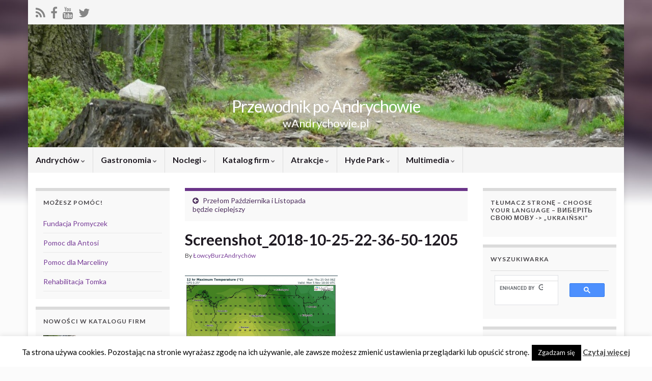

--- FILE ---
content_type: text/html
request_url: https://airly.org/widget/v2/?width=180&height=380&autoHeight=true&autoWidth=true&displayMeasurements=true&displayCAQI=true&latitude=49.855656&longitude=19.346659&installationId=18547&legacy=false&indexType=AIRLY_CAQI&language=pl&unitSpeed=metric&unitTemperature=celsius
body_size: 8334
content:
<!DOCTYPE html>
<html lang="en">
<head>
    <title>Airly Widget v0.0.0</title>
    <meta charset="utf-8" />
    <meta name="viewport" content="width=device-width, initial-scale=1, shrink-to-fit=no" />

    <link href="https://fonts.googleapis.com/css2?family=Mulish:wght@400;700&display=swap" rel="stylesheet" />

    <script>
        ;(function (i, s, o, g, r, a, m) {
            i['GoogleAnalyticsObject'] = r;
            (i[r] = i[r] || function () {
                ;(i[r].q = i[r].q || []).push(arguments)
            }),
                (i[r].l = 1 * new Date())
            ;(a = s.createElement(o)), (m = s.getElementsByTagName(o)[0])
            a.async = 1
            a.src = g
            m.parentNode.insertBefore(a, m)
        })(window, document, 'script', 'https://www.google-analytics.com/analytics.js', 'ga')

        ga('create', 'UA-176271403-1', 'auto')
        ga('set', 'dimension1', 'map widget')
        ga('send', 'pageview')
    </script>
</head>
<body class="text-sm text-gray-800">
    <div class="summary" onclick="openMap()">
            <div class="bg"></div>
        <table class="summary__layout">
            <tr>
                <td class="summary__address">Krakowska, Andrychów</td>
                <td class="summary__date">
                    <span id="date" style="display: none">2026-01-21T21:53:05.159Z</span>
                </td>
            </tr>
            <tr>
                <td class="summary__logo">
                    <div class="summary__logo__wrapper">
                            <div class="summary__logo__spacer"></div>
                            <img class="summary__logo__image" src="https://cdn.airly.eu/logo/Andrychow_gmina.jpg" alt="Andrychów (gmina)">
                    </div>
                </td>
                <td class="summary__value">
                        <div class="summary__value__content"><svg xmlns="http://www.w3.org/2000/svg" xmlns:xlink="http://www.w3.org/1999/xlink" width="35.199999999999996" height="40.160000000000004"><path fill="#FFFFFF" d="M6.86 3.12L6.86 3.12Q11.18 3.12 13.52 6.02Q15.86 8.91 15.86 14.35L15.86 14.35Q15.86 18.16 14.75 20.86Q13.65 23.57 11.57 24.99Q9.49 26.42 6.58 26.42L6.58 26.42Q4.53 26.42 2.59 25.74Q0.66 25.07-0.78 23.79L-0.78 23.79L0.62 20.78Q2.22 22.03 3.66 22.59Q5.10 23.15 6.45 23.15L6.45 23.15Q9.04 23.15 10.42 20.90Q11.79 18.64 11.79 14.42L11.79 14.42L11.79 12.69L12.24 13.49Q11.95 14.86 11.09 15.87Q10.22 16.88 8.96 17.44Q7.70 18.00 6.19 18.00L6.19 18.00Q4.18 18.00 2.59 17.06Q1.01 16.11 0.11 14.46Q-0.78 12.82-0.78 10.67L-0.78 10.67Q-0.78 8.46 0.21 6.75Q1.20 5.04 2.93 4.08Q4.66 3.12 6.86 3.12ZM7.09 6.38L7.09 6.38Q5.30 6.38 4.22 7.52Q3.15 8.66 3.15 10.54L3.15 10.54Q3.15 12.43 4.22 13.57Q5.30 14.70 7.09 14.70L7.09 14.70Q8.27 14.70 9.20 14.18Q10.13 13.65 10.62 12.70Q11.12 11.76 11.12 10.54L11.12 10.54Q11.12 9.30 10.62 8.37Q10.13 7.44 9.20 6.91Q8.27 6.38 7.09 6.38ZM25.20 26.42L25.20 26.42Q21.17 26.42 19.02 23.44Q16.88 20.46 16.88 14.77L16.88 14.77Q16.88 9.07 19.01 6.10Q21.14 3.12 25.20 3.12L25.20 3.12Q29.26 3.12 31.39 6.10Q33.52 9.07 33.52 14.74L33.52 14.74Q33.52 20.46 31.38 23.44Q29.23 26.42 25.20 26.42ZM25.20 23.22L25.20 23.22Q27.41 23.22 28.43 21.18Q29.46 19.15 29.46 14.74L29.46 14.74Q29.46 10.35 28.43 8.37Q27.41 6.38 25.20 6.38L25.20 6.38Q22.99 6.38 21.97 8.38Q20.94 10.38 20.94 14.74L20.94 14.74Q20.94 19.15 21.97 21.18Q22.99 23.22 25.20 23.22Z"/></svg> CAQI
                            <br />
                            Zła jakość powietrza!
                        </div>
                                    </td>
            </tr>
            <tr>
                <td class="summary__sponsor">
                        Andrychów (gmina)
                </td>
                <td>
                    <div class="summary__airly-logo__spacer"></div>
                </td>
            </tr>
        </table>
        <img class="airly-logo"
            src="https://cdn.airly.org/assets/brand/logo/light/airly.svg"
            alt="Airly logo"
        />
    </div>

            <div class="measurements">
                <div class="measurements__row">
                                <div class="measurement">
                                    <h2 class="measurement__name">
                                        PM10
                                    </h2>
                                    <div
                                        class="measurement__value"
                                            style="background-color: #EF7120; color: #FFFFFF; border: 1px solid #EF7120">
                                        <svg xmlns="http://www.w3.org/2000/svg" xmlns:xlink="http://www.w3.org/1999/xlink" width="32.400000000000006" height="22.590000000000003"><path fill="#FFFFFF" d="M7.13 17.03L4.81 17.03L4.81 6.98L5.98 7.24L2.21 9.50L2.21 7.43L5.78 5.27L7.13 5.27L7.13 17.03ZM9.94 18.09L2.02 18.09L2.02 16.22L9.94 16.22L9.94 18.09ZM17.93 17.03L15.61 17.03L15.61 6.98L16.78 7.24L13.01 9.50L13.01 7.43L16.58 5.27L17.93 5.27L17.93 17.03ZM20.74 18.09L12.82 18.09L12.82 16.22L20.74 16.22L20.74 18.09ZM28.73 17.03L26.41 17.03L26.41 6.98L27.58 7.24L23.81 9.50L23.81 7.43L27.38 5.27L28.73 5.27L28.73 17.03ZM31.54 18.09L23.62 18.09L23.62 16.22L31.54 16.22L31.54 18.09Z"/></svg>
                                        <br>
                                        µg/m³
                                            <div
                                                class="measurement__norm"
                                                    style="background-color: #EF7120; color: #FFFFFF; border-color: #fff">
                                                <svg xmlns="http://www.w3.org/2000/svg" xmlns:xlink="http://www.w3.org/1999/xlink" width="18" height="12.55"><path fill="#FFFFFF" d="M5.49 10.05L0.72 10.05L0.72 9.10L3.13 6.49Q3.55 6.02 3.75 5.63Q3.95 5.24 3.95 4.86L3.95 4.86Q3.95 4.37 3.67 4.12Q3.39 3.87 2.86 3.87L2.86 3.87Q2.38 3.87 1.90 4.06Q1.41 4.24 0.93 4.61L0.93 4.61L0.49 3.67Q0.92 3.29 1.58 3.07Q2.24 2.85 2.92 2.85L2.92 2.85Q3.62 2.85 4.14 3.08Q4.66 3.31 4.94 3.75Q5.22 4.18 5.22 4.78L5.22 4.78Q5.22 5.40 4.96 5.94Q4.70 6.47 4.08 7.14L4.08 7.14L1.91 9.44L1.76 9.01L5.49 9.01L5.49 10.05ZM10.75 10.05L9.48 10.05L9.48 4.52L9.78 4.52L7.32 8.05L7.33 7.64L11.76 7.64L11.76 8.65L6.39 8.65L6.39 7.70L9.72 2.93L10.75 2.93L10.75 10.05ZM15.23 10.13L15.23 10.13Q13.89 10.13 13.15 9.23Q12.42 8.32 12.42 6.62L12.42 6.62Q12.42 5.43 12.77 4.59Q13.11 3.74 13.77 3.30Q14.42 2.85 15.32 2.85L15.32 2.85Q15.96 2.85 16.57 3.06Q17.17 3.27 17.62 3.67L17.62 3.67L17.18 4.61Q16.69 4.22 16.23 4.05Q15.78 3.87 15.37 3.87L15.37 3.87Q14.56 3.87 14.13 4.58Q13.69 5.28 13.69 6.60L13.69 6.60L13.69 7.14L13.55 6.89Q13.64 6.46 13.91 6.15Q14.18 5.83 14.57 5.66Q14.97 5.48 15.44 5.48L15.44 5.48Q16.08 5.48 16.57 5.78Q17.06 6.07 17.34 6.59Q17.62 7.10 17.62 7.77L17.62 7.77Q17.62 8.46 17.31 9.00Q17 9.53 16.46 9.83Q15.93 10.13 15.23 10.13ZM15.17 9.11L15.17 9.11Q15.72 9.11 16.05 8.76Q16.39 8.40 16.39 7.81L16.39 7.81Q16.39 7.22 16.05 6.87Q15.72 6.51 15.16 6.51L15.16 6.51Q14.79 6.51 14.50 6.68Q14.22 6.84 14.06 7.14Q13.90 7.43 13.90 7.81L13.90 7.81Q13.90 8.20 14.06 8.49Q14.22 8.78 14.50 8.95Q14.79 9.11 15.17 9.11Z"/></svg>%
                                            </div>
                                    </div>
                                </div>
                                <div class="measurement">
                                    <h2 class="measurement__name">
                                        PM2.5
                                    </h2>
                                    <div
                                        class="measurement__value"
                                            style="background-color: #EF2A36; color: #FFFFFF; border: 1px solid #EF2A36">
                                        <svg xmlns="http://www.w3.org/2000/svg" xmlns:xlink="http://www.w3.org/1999/xlink" width="21.6" height="22.590000000000003"><path fill="#FFFFFF" d="M5.40 18.22L5.40 18.22Q3.98 18.22 2.90 17.79Q1.82 17.37 1.22 16.56Q0.61 15.75 0.61 14.63L0.61 14.63Q0.61 13.28 1.49 12.43Q2.38 11.57 3.91 11.38L3.91 11.38L3.83 11.65Q2.48 11.38 1.69 10.56Q0.90 9.74 0.90 8.57L0.90 8.57Q0.90 7.51 1.49 6.73Q2.07 5.96 3.09 5.54Q4.10 5.13 5.40 5.13L5.40 5.13Q6.70 5.13 7.71 5.54Q8.73 5.96 9.32 6.73Q9.90 7.51 9.90 8.57L9.90 8.57Q9.90 9.76 9.11 10.58Q8.32 11.41 6.98 11.65L6.98 11.65L6.91 11.38Q8.44 11.59 9.32 12.46Q10.19 13.32 10.19 14.63L10.19 14.63Q10.19 15.75 9.59 16.56Q8.98 17.37 7.90 17.79Q6.82 18.22 5.40 18.22ZM5.40 16.42L5.40 16.42Q6.61 16.42 7.31 15.92Q8.01 15.43 8.01 14.47L8.01 14.47Q8.01 13.55 7.28 13.02Q6.55 12.49 5.40 12.35L5.40 12.35Q4.25 12.49 3.52 13.02Q2.79 13.55 2.79 14.47L2.79 14.47Q2.79 15.43 3.49 15.92Q4.19 16.42 5.40 16.42ZM5.40 10.87L5.40 10.87Q6.39 10.71 7.04 10.20Q7.69 9.68 7.69 8.80L7.69 8.80Q7.69 7.88 7.07 7.41Q6.44 6.93 5.40 6.93L5.40 6.93Q4.36 6.93 3.74 7.41Q3.11 7.88 3.11 8.80L3.11 8.80Q3.11 9.68 3.76 10.20Q4.41 10.71 5.40 10.87ZM16.20 18.22L16.20 18.22Q14.78 18.22 13.70 17.79Q12.62 17.37 12.02 16.56Q11.41 15.75 11.41 14.63L11.41 14.63Q11.41 13.28 12.29 12.43Q13.18 11.57 14.71 11.38L14.71 11.38L14.63 11.65Q13.28 11.38 12.49 10.56Q11.70 9.74 11.70 8.57L11.70 8.57Q11.70 7.51 12.29 6.73Q12.87 5.96 13.89 5.54Q14.90 5.13 16.20 5.13L16.20 5.13Q17.50 5.13 18.51 5.54Q19.53 5.96 20.12 6.73Q20.70 7.51 20.70 8.57L20.70 8.57Q20.70 9.76 19.91 10.58Q19.12 11.41 17.78 11.65L17.78 11.65L17.71 11.38Q19.24 11.59 20.12 12.46Q20.99 13.32 20.99 14.63L20.99 14.63Q20.99 15.75 20.39 16.56Q19.78 17.37 18.70 17.79Q17.62 18.22 16.20 18.22ZM16.20 16.42L16.20 16.42Q17.41 16.42 18.11 15.92Q18.81 15.43 18.81 14.47L18.81 14.47Q18.81 13.55 18.08 13.02Q17.35 12.49 16.20 12.35L16.20 12.35Q15.05 12.49 14.32 13.02Q13.59 13.55 13.59 14.47L13.59 14.47Q13.59 15.43 14.29 15.92Q14.99 16.42 16.20 16.42ZM16.20 10.87L16.20 10.87Q17.19 10.71 17.84 10.20Q18.49 9.68 18.49 8.80L18.49 8.80Q18.49 7.88 17.87 7.41Q17.24 6.93 16.20 6.93L16.20 6.93Q15.16 6.93 14.54 7.41Q13.91 7.88 13.91 8.80L13.91 8.80Q13.91 9.68 14.56 10.20Q15.21 10.71 16.20 10.87Z"/></svg>
                                        <br>
                                        µg/m³
                                            <div
                                                class="measurement__norm"
                                                    style="background-color: #EF2A36; color: #FFFFFF; border-color: #fff">
                                                <svg xmlns="http://www.w3.org/2000/svg" xmlns:xlink="http://www.w3.org/1999/xlink" width="18" height="12.55"><path fill="#FFFFFF" d="M3 10.12L3 10.12Q2.34 10.12 1.69 9.90Q1.03 9.68 0.61 9.30L0.61 9.30L1.04 8.36Q1.52 8.72 2.02 8.91Q2.51 9.10 3.02 9.10L3.02 9.10Q3.68 9.10 4.04 8.77Q4.40 8.43 4.40 7.81L4.40 7.81Q4.40 7.41 4.24 7.12Q4.07 6.83 3.77 6.67Q3.47 6.51 3.06 6.51L3.06 6.51Q2.65 6.51 2.28 6.67Q1.91 6.82 1.61 7.12L1.61 7.12L0.84 7.12L0.84 2.93L5.30 2.93L5.30 3.94L2.10 3.94L2.10 6.29L1.71 6.23Q2.01 5.87 2.43 5.68Q2.85 5.49 3.38 5.49L3.38 5.49Q4.05 5.49 4.55 5.78Q5.06 6.07 5.34 6.58Q5.63 7.09 5.63 7.77L5.63 7.77Q5.63 8.47 5.30 9.01Q4.98 9.54 4.40 9.83Q3.81 10.12 3 10.12ZM9 10.12L9 10.12Q8.21 10.12 7.61 9.89Q7.01 9.65 6.67 9.20Q6.34 8.75 6.34 8.13L6.34 8.13Q6.34 7.38 6.83 6.91Q7.32 6.43 8.17 6.32L8.17 6.32L8.13 6.47Q7.38 6.32 6.94 5.87Q6.50 5.41 6.50 4.76L6.50 4.76Q6.50 4.17 6.83 3.74Q7.15 3.31 7.71 3.08Q8.28 2.85 9 2.85L9 2.85Q9.72 2.85 10.29 3.08Q10.85 3.31 11.18 3.74Q11.50 4.17 11.50 4.76L11.50 4.76Q11.50 5.42 11.06 5.88Q10.62 6.34 9.88 6.47L9.88 6.47L9.84 6.32Q10.69 6.44 11.18 6.92Q11.66 7.40 11.66 8.13L11.66 8.13Q11.66 8.75 11.32 9.20Q10.99 9.65 10.39 9.89Q9.79 10.12 9 10.12ZM9 9.12L9 9.12Q9.67 9.12 10.06 8.85Q10.45 8.57 10.45 8.04L10.45 8.04Q10.45 7.53 10.04 7.24Q9.64 6.94 9 6.86L9 6.86Q8.36 6.94 7.96 7.24Q7.55 7.53 7.55 8.04L7.55 8.04Q7.55 8.57 7.94 8.85Q8.33 9.12 9 9.12ZM9 6.04L9 6.04Q9.55 5.95 9.91 5.67Q10.27 5.38 10.27 4.89L10.27 4.89Q10.27 4.38 9.93 4.12Q9.58 3.85 9 3.85L9 3.85Q8.42 3.85 8.07 4.12Q7.73 4.38 7.73 4.89L7.73 4.89Q7.73 5.38 8.09 5.67Q8.45 5.95 9 6.04ZM15 10.12L15 10.12Q14.34 10.12 13.69 9.90Q13.03 9.68 12.61 9.30L12.61 9.30L13.04 8.36Q13.52 8.72 14.02 8.91Q14.51 9.10 15.02 9.10L15.02 9.10Q15.68 9.10 16.04 8.77Q16.40 8.43 16.40 7.81L16.40 7.81Q16.40 7.41 16.23 7.12Q16.07 6.83 15.77 6.67Q15.47 6.51 15.06 6.51L15.06 6.51Q14.65 6.51 14.28 6.67Q13.91 6.82 13.61 7.12L13.61 7.12L12.84 7.12L12.84 2.93L17.30 2.93L17.30 3.94L14.10 3.94L14.10 6.29L13.71 6.23Q14.01 5.87 14.43 5.68Q14.85 5.49 15.38 5.49L15.38 5.49Q16.05 5.49 16.55 5.78Q17.06 6.07 17.34 6.58Q17.63 7.09 17.63 7.77L17.63 7.77Q17.63 8.47 17.30 9.01Q16.98 9.54 16.39 9.83Q15.81 10.12 15 10.12Z"/></svg>%
                                            </div>
                                    </div>
                                </div>
                                <div class="measurement">
                                    <h2 class="measurement__name">
                                        PM1
                                    </h2>
                                    <div
                                        class="measurement__value"
                                            >
                                        <svg xmlns="http://www.w3.org/2000/svg" xmlns:xlink="http://www.w3.org/1999/xlink" width="21.6" height="22.590000000000003"><path fill="#29323D" d="M5.40 18.22L5.40 18.22Q4.21 18.22 3.03 17.82Q1.85 17.42 1.10 16.74L1.10 16.74L1.87 15.05Q2.74 15.70 3.63 16.04Q4.52 16.38 5.44 16.38L5.44 16.38Q6.62 16.38 7.27 15.78Q7.92 15.17 7.92 14.06L7.92 14.06Q7.92 13.34 7.62 12.82Q7.33 12.29 6.79 12.01Q6.25 11.72 5.51 11.72L5.51 11.72Q4.77 11.72 4.10 12.00Q3.44 12.28 2.90 12.82L2.90 12.82L1.51 12.82L1.51 5.27L9.54 5.27L9.54 7.09L3.78 7.09L3.78 11.32L3.08 11.21Q3.62 10.57 4.37 10.22Q5.13 9.88 6.08 9.88L6.08 9.88Q7.29 9.88 8.20 10.40Q9.11 10.93 9.62 11.84Q10.13 12.76 10.13 13.99L10.13 13.99Q10.13 15.25 9.55 16.21Q8.96 17.17 7.91 17.69Q6.86 18.22 5.40 18.22ZM16.61 18.23L16.61 18.23Q14.20 18.23 12.88 16.61Q11.56 14.98 11.56 11.92L11.56 11.92Q11.56 9.77 12.18 8.25Q12.80 6.73 13.98 5.93Q15.16 5.13 16.78 5.13L16.78 5.13Q17.93 5.13 19.02 5.51Q20.11 5.89 20.92 6.61L20.92 6.61L20.12 8.30Q19.24 7.60 18.42 7.28Q17.60 6.97 16.87 6.97L16.87 6.97Q15.41 6.97 14.63 8.24Q13.84 9.50 13.84 11.88L13.84 11.88L13.84 12.85L13.59 12.40Q13.75 11.63 14.24 11.06Q14.72 10.49 15.44 10.18Q16.15 9.86 16.99 9.86L16.99 9.86Q18.14 9.86 19.03 10.40Q19.91 10.93 20.41 11.85Q20.92 12.78 20.92 13.99L20.92 13.99Q20.92 15.23 20.36 16.19Q19.80 17.15 18.84 17.69Q17.87 18.23 16.61 18.23ZM16.51 16.40L16.51 16.40Q17.50 16.40 18.10 15.76Q18.70 15.12 18.70 14.06L18.70 14.06Q18.70 13.00 18.10 12.36Q17.50 11.72 16.49 11.72L16.49 11.72Q15.82 11.72 15.31 12.02Q14.80 12.31 14.51 12.84Q14.22 13.37 14.22 14.06L14.22 14.06Q14.22 14.76 14.51 15.28Q14.80 15.80 15.31 16.10Q15.82 16.40 16.51 16.40Z"/></svg>
                                        <br>
                                        µg/m³
                                    </div>
                                </div>
                </div>
                <div class="measurements__row">
                                <div class="weather-measurement">
                                    <div class="weather-measurement__icon">
                                                <svg width="22" height="22" fill="none" xmlns="http://www.w3.org/2000/svg">
                                                    <path
                                                        transform="translate(1, 1)"
                                                        d="M10.123 19.765c5.177 0 9.463-4.296 9.463-9.463 0-5.177-4.295-9.463-9.472-9.463C4.947.839.661 5.125.661 10.302c0 5.167 4.295 9.463 9.463 9.463Zm0-1.578a7.848 7.848 0 0 1-7.876-7.885c0-4.38 3.488-7.886 7.867-7.886a7.87 7.87 0 0 1 7.895 7.886 7.85 7.85 0 0 1-7.886 7.886Zm-.027-5.826a2.067 2.067 0 0 0 1.892-2.876l2.913-2.913a.745.745 0 0 0-1.048-1.058l-2.904 2.914a2.06 2.06 0 0 0-2.913 1.874c0 .297.065.593.186.844l-.965.965a.756.756 0 0 0 0 1.057.756.756 0 0 0 1.057 0l.975-.974c.24.102.52.167.807.167Zm0-1.169a.89.89 0 1 1 0-1.781.89.89 0 0 1 0 1.781Z"
                                                        fill="#47586B"
                                                    />
                                                </svg>
                                    </div>
                                    <div class="weather-measurement__value"><svg xmlns="http://www.w3.org/2000/svg" xmlns:xlink="http://www.w3.org/1999/xlink" width="38.4" height="20.080000000000002"><path fill="#29323D" d="M6.34 15.14L4.27 15.14L4.27 6.21L5.31 6.43L1.97 8.45L1.97 6.61L5.14 4.69L6.34 4.69L6.34 15.14ZM8.83 16.08L1.79 16.08L1.79 14.42L8.83 14.42L8.83 16.08ZM14.40 16.21L14.40 16.21Q12.38 16.21 11.31 14.72Q10.24 13.23 10.24 10.38L10.24 10.38Q10.24 7.54 11.30 6.05Q12.37 4.56 14.40 4.56L14.40 4.56Q16.43 4.56 17.50 6.05Q18.56 7.54 18.56 10.37L18.56 10.37Q18.56 13.23 17.49 14.72Q16.42 16.21 14.40 16.21ZM14.40 14.61L14.40 14.61Q15.50 14.61 16.02 13.59Q16.53 12.58 16.53 10.37L16.53 10.37Q16.53 8.18 16.02 7.18Q15.50 6.19 14.40 6.19L14.40 6.19Q13.30 6.19 12.78 7.19Q12.27 8.19 12.27 10.37L12.27 10.37Q12.27 12.58 12.78 13.59Q13.30 14.61 14.40 14.61ZM24 16.21L24 16.21Q21.98 16.21 20.91 14.72Q19.84 13.23 19.84 10.38L19.84 10.38Q19.84 7.54 20.90 6.05Q21.97 4.56 24 4.56L24 4.56Q26.03 4.56 27.10 6.05Q28.16 7.54 28.16 10.37L28.16 10.37Q28.16 13.23 27.09 14.72Q26.02 16.21 24 16.21ZM24 14.61L24 14.61Q25.10 14.61 25.62 13.59Q26.13 12.58 26.13 10.37L26.13 10.37Q26.13 8.18 25.62 7.18Q25.10 6.19 24 6.19L24 6.19Q22.90 6.19 22.38 7.19Q21.87 8.19 21.87 10.37L21.87 10.37Q21.87 12.58 22.38 13.59Q22.90 14.61 24 14.61ZM33.97 16.21L33.97 16.21Q31.82 16.21 30.65 14.76Q29.47 13.31 29.47 10.59L29.47 10.59Q29.47 8.69 30.02 7.34Q30.58 5.98 31.62 5.27Q32.67 4.56 34.11 4.56L34.11 4.56Q35.14 4.56 36.10 4.90Q37.07 5.23 37.79 5.87L37.79 5.87L37.09 7.38Q36.30 6.75 35.58 6.47Q34.85 6.19 34.19 6.19L34.19 6.19Q32.90 6.19 32.20 7.32Q31.50 8.45 31.50 10.56L31.50 10.56L31.50 11.42L31.28 11.02Q31.42 10.34 31.86 9.83Q32.29 9.33 32.92 9.05Q33.55 8.77 34.30 8.77L34.30 8.77Q35.33 8.77 36.11 9.24Q36.90 9.71 37.34 10.54Q37.79 11.36 37.79 12.43L37.79 12.43Q37.79 13.54 37.30 14.39Q36.80 15.25 35.94 15.73Q35.09 16.21 33.97 16.21ZM33.87 14.58L33.87 14.58Q34.75 14.58 35.29 14.01Q35.82 13.44 35.82 12.50L35.82 12.50Q35.82 11.55 35.29 10.98Q34.75 10.42 33.86 10.42L33.86 10.42Q33.26 10.42 32.81 10.68Q32.35 10.94 32.10 11.42Q31.84 11.89 31.84 12.50L31.84 12.50Q31.84 13.12 32.10 13.58Q32.35 14.05 32.81 14.31Q33.26 14.58 33.87 14.58Z"/></svg>
                                        <span class="weather-measurement__unit">
                                                hPa
                                                        </span></div>
                                </div>
                                <div class="weather-measurement">
                                    <div class="weather-measurement__icon">
                                                <svg width="22" height="22" fill="none" xmlns="http://www.w3.org/2000/svg">
                                                    <path
                                                        transform="translate(1, 2)"
                                                        d="M1.21924 6.40918C2.55518 5.98242 3.9375 5.76904 5.25488 5.76904C6.96191 5.76904 8.21436 6.03809 9.82861 6.03809C11.4985 6.03809 12.5376 4.90625 12.5376 3.43115C12.5376 1.91895 11.3872 0.842773 9.94922 0.842773C8.8916 0.842773 7.96387 1.50146 7.57422 2.38281C7.42578 2.68896 7.48145 3.05078 7.81543 3.21777C8.10303 3.36621 8.46484 3.27344 8.65967 2.89307C8.86377 2.41992 9.36475 2.04883 9.94922 2.04883C10.7192 2.04883 11.3315 2.58691 11.3315 3.43115C11.3315 4.27539 10.7378 4.83203 9.82861 4.83203C8.28857 4.83203 7.01758 4.55371 5.25488 4.55371C3.74268 4.55371 2.22119 4.82275 0.848145 5.25879C0.458496 5.37012 0.310059 5.7041 0.402832 6.02881C0.495605 6.34424 0.801758 6.52979 1.21924 6.40918ZM15.729 10.751C17.8999 10.751 19.4214 9.37793 19.4214 7.45752C19.4214 5.56494 17.9648 4.19189 16.1558 4.19189C14.4766 4.19189 13.2334 5.36084 13.0107 6.90088C12.9551 7.28125 13.1685 7.5874 13.5024 7.63379C13.8457 7.68018 14.1426 7.4668 14.2261 7.03076C14.3745 6.06592 15.1816 5.39795 16.1558 5.39795C17.2969 5.39795 18.2061 6.24219 18.2061 7.45752C18.2061 8.69141 17.2319 9.54492 15.729 9.54492C12.8994 9.54492 9.84717 7.93066 6.13623 7.93066C4.2251 7.93066 2.49023 8.23682 0.848145 8.82129C0.467773 8.95117 0.310059 9.27588 0.402832 9.60059C0.495605 9.91602 0.811035 10.1108 1.21924 9.97168C2.73145 9.39648 4.30859 9.146 6.13623 9.146C9.83789 9.146 12.6025 10.751 15.729 10.751ZM9.83789 17.2915C11.2666 17.2915 12.3706 16.2339 12.3706 14.7217C12.3706 12.5322 10.1348 11.3076 6.01562 11.3076C4.29932 11.3076 2.42529 11.6416 0.848145 12.189C0.467773 12.3188 0.310059 12.6436 0.402832 12.9683C0.495605 13.2837 0.811035 13.4785 1.21924 13.3394C2.69434 12.8105 4.3457 12.5229 6.01562 12.5229C9.3833 12.5229 11.1646 13.3672 11.1646 14.7217C11.1646 15.5752 10.5708 16.0854 9.83789 16.0854C9.10498 16.0854 8.65967 15.5938 8.52979 14.8145C8.47412 14.4712 8.23291 14.1929 7.83398 14.2207C7.40723 14.2485 7.24023 14.6011 7.2959 14.9722C7.46289 16.2617 8.41846 17.2915 9.83789 17.2915Z"
                                                        fill="#47586B"
                                                    />
                                                </svg>
                                                </div>
                                    <div class="weather-measurement__value"><svg xmlns="http://www.w3.org/2000/svg" xmlns:xlink="http://www.w3.org/1999/xlink" width="9.6" height="20.080000000000002"><path fill="#29323D" d="M5.17 16.21L5.17 16.21Q3.02 16.21 1.85 14.76Q0.67 13.31 0.67 10.59L0.67 10.59Q0.67 8.69 1.22 7.34Q1.78 5.98 2.82 5.27Q3.87 4.56 5.31 4.56L5.31 4.56Q6.34 4.56 7.30 4.90Q8.27 5.23 8.99 5.87L8.99 5.87L8.29 7.38Q7.50 6.75 6.78 6.47Q6.05 6.19 5.39 6.19L5.39 6.19Q4.10 6.19 3.40 7.32Q2.70 8.45 2.70 10.56L2.70 10.56L2.70 11.42L2.48 11.02Q2.62 10.34 3.06 9.83Q3.49 9.33 4.12 9.05Q4.75 8.77 5.50 8.77L5.50 8.77Q6.53 8.77 7.31 9.24Q8.10 9.71 8.54 10.54Q8.99 11.36 8.99 12.43L8.99 12.43Q8.99 13.54 8.50 14.39Q8 15.25 7.14 15.73Q6.29 16.21 5.17 16.21ZM5.07 14.58L5.07 14.58Q5.95 14.58 6.49 14.01Q7.02 13.44 7.02 12.50L7.02 12.50Q7.02 11.55 6.49 10.98Q5.95 10.42 5.06 10.42L5.06 10.42Q4.46 10.42 4.01 10.68Q3.55 10.94 3.30 11.42Q3.04 11.89 3.04 12.50L3.04 12.50Q3.04 13.12 3.30 13.58Q3.55 14.05 4.01 14.31Q4.46 14.58 5.07 14.58Z"/></svg>
                                        <span class="weather-measurement__unit">
                                                km/h
                                        </span></div>
                                </div>
                </div>
            </div>

<script lang="text/javascript">
    function openMap() {
        window.open('https://airly.org/map/pl/#49.855656,19.346659,i18547', '_blank')
    }

    function decodeQueryParams(query) {
        var hindex = query.indexOf('?')
        if (hindex === -1) {
            return {}
        }
        var sub = query.substring(hindex + 1)
        if (sub === '') {
            return {}
        }
        var parts = sub.split('&')
        var params = {}
        for (var i = 0; i < parts.length; i++) {
            var kv = parts[i].split('=')
            var key = kv[0],
                value = kv[1]
            params[key] = value ? decodeURIComponent(value.replace(/\+/g, ' ')) : ''
        }
        return params
    }

    function hashstr(s) {
        var hash = 0

        if (s.length === 0) {
            return hash
        }

        for (let i = 0; i < s.length; i++) {
            var char = s.charCodeAt(i)
            hash = (hash << 5) - hash + char
            hash = hash & hash
        }

        return Math.abs(hash)
    }

    function displayDate() {
        function padLeft(n) {
            return n < 10 ? '0' + n.toString() : n.toString()
        }

        var dateEl = window.document.getElementById('date')

        if (!dateEl) {
            return
        }

        var date = new Date(dateEl.innerText)
        dateEl.innerText = date.getHours() + ':' + padLeft(date.getMinutes())
        dateEl.style.display = 'initial'
    }

    window.addEventListener('load', function () {
        var preferences = decodeQueryParams(window.location.search)
        var frameId = 'airly_' + hashstr(preferences.latitude + preferences.longitude)

        window.parent.postMessage(
            {
                height: preferences.autoHeight === 'true' ? document.body.clientHeight : preferences.height,
                id: frameId,
            },
            '*',
        )

        displayDate()
    })
</script>

<style>
    * {
        box-sizing: border-box;
    }

    body {
        margin: 0;
        font-family: "Mulish", sans-serif;
        background: transparent;
    }

    .summary {
        position: relative;
        padding: 5px;
        min-height: 130px;
        border-radius: 10px;
        border-collapse: separate;
        overflow: hidden;
        background-color: #fff;
        box-shadow: inset 0 0 1px 0 #00000055;
        cursor: pointer;
    }

    .summary--error .summary__layout {
        position: absolute;
        width: calc(100vw - 12px);
        top: 0;
        bottom: 0;
        left: 6px;
        right: 6px;
    }

    .summary td:last-child {
        width: 50%;
    }

    .summary tr:first-child td,
    .summary tr:last-child td {
        height: 25px;
    }

    .summary__layout {
        position: relative;
        width: 100%;
        height: 100%;
        border-spacing: 0;
    }

    .summary__error {
        font-size: 13px;
        font-weight: bold;
        text-align: right;
        color: #FFFFFF;
    }

    .summary__address {
        font-size: 13px;
        vertical-align: top;
    }

    .summary__date {
        font-size: 13px;
        font-weight: 700;
        vertical-align: top;
        text-align: right;
        color: #FFFFFF
    }

    .summary__logo__wrapper {
        display: inline-block;
        position: relative;
        padding: 6px;
        border-radius: 6px;
        background-color: #fff;
    }

    .summary__logo__image {
        position: absolute;
        top: 0;
        height: 52px;
        max-width: 80px;
    }

    .summary__logo__spacer {
        height: 52px;
    }

    .summary__value {
        font-size: 12px;
        padding-left: 12px;
        text-align: right;
        color: #FFFFFF;
    }

    .summary--error .summary__value {
        width: 40%;
    }

    .summary--error .summary__value > span {
        display: inline-block;
        max-width: 200px;
        margin-left: auto;
    }

    .summary__value__content {
        text-align: left;
        max-width: 350px;
        margin-left: auto;
    }

    .summary__value svg {
        margin-bottom: -14px;
    }

    .summary__sponsor {
        font-size: 11px;
        font-weight: 700;
        vertical-align: bottom;
    }

    .summary__airly-logo__spacer {
        height: 16px;
    }

    .airly-logo {
        position: absolute;
        height: 16px;
        width: 50px;
        right: 6px;
        bottom: 6px;
    }

    .summary__airly-logo img {
        width: 50px;
        height: 16px;
    }

    .measurements {
        border-radius: 10px;
        margin: 16px 0 0;
        padding: 16px 16px 1px;
        background-color: #fff;
        box-shadow: inset 0 0 1px 0 #00000055;
    }

    .measurements__row {
        margin-bottom: 16px;
        text-align: center;
    }

    .measurements__row:last-child {
        margin-bottom: 6px;
    }

    .bg, .bg--default, .bg--error {
        position: absolute;
        right: 0;
        top: 0;
        bottom: 0;

        background-image: url(https://cdn.airly.org/assets/widget/v2/bg/widgetbg-AIRLY_CAQI-EF2A36.svg);
        background-repeat: no-repeat;
        background-position: left center;
        background-size: cover;
        max-width: 400px;
        width: 60%;
        min-width: 170px;
    }

    .bg--default {
        background-image: url(https://cdn.airly.org/assets/widget/v2/bg/widgetbg-default.svg);
    }

    .bg--error {
        width: 100%;
        min-width: 210px;
    }

    .bg svg {
        position: absolute;
        right: -48px;
        width: 100%;
    }

    .measurement {
        position: relative;
        display: inline-block;
        width: 55px;
        margin: 0 10px;
    }

    .measurement__name {
        font-size: 14px;
        margin: 0 0 8px;
        color: #47586B;
        text-align: center;
    }

    .measurement__value {
        position: relative;
        box-sizing: border-box;
        border-radius: 50%;
        width: 60px;
        height: 60px;
        margin-bottom: 18px;
        padding-top: 6px;
        border: 1px solid #29323D;
        background-color: #FFFFFF;
        color: #29323D;
        text-align: center;
        line-height: 1;
        font-size: 12px;
        box-shadow: 0 2px 5px 0 #0000001A;
    }

    .measurement__norm {
        position: absolute;
        right: -20px;
        bottom: -16px;
        border-radius: 50%;
        width: 40px;
        height: 40px;
        padding-top: 12px;
        font-size: 10px;
        border: 1px solid #29323D;
        background-color: #FFFFFF;
        box-shadow: 0 2px 5px 0 #0000001A;
    }

    .measurement__norm svg {
        margin-bottom: -2px;
    }

    .weather-measurement {
        display: inline-block;
        text-align: center;
        margin-bottom: 10px;
        width: 70px;
    }

    @media (min-width: 240px) and (max-width: 340px) {
        .weather-measurement {
            width: 100px;
        }
    }

    .weather-measurement__icon {
        display: inline-block;
        width: 40px;
        height: 40px;
        padding-top: 7px;
        border-radius: 50%;
        border: 2px solid #29323D;
        text-align: center;
    }

    .weather-measurement__icon svg {
        display: inline-block;
    }

    .weather-measurement__value svg {
        margin-bottom: -4px;
    }

    .weather-measurement__unit {
        font-size: 12px;
    }
</style>

</body>
</html>








--- FILE ---
content_type: text/html; charset=utf-8
request_url: https://www.google.com/recaptcha/api2/aframe
body_size: 112
content:
<!DOCTYPE HTML><html><head><meta http-equiv="content-type" content="text/html; charset=UTF-8"></head><body><script nonce="vwpbDee5ylKrtmlsBOzjfA">/** Anti-fraud and anti-abuse applications only. See google.com/recaptcha */ try{var clients={'sodar':'https://pagead2.googlesyndication.com/pagead/sodar?'};window.addEventListener("message",function(a){try{if(a.source===window.parent){var b=JSON.parse(a.data);var c=clients[b['id']];if(c){var d=document.createElement('img');d.src=c+b['params']+'&rc='+(localStorage.getItem("rc::a")?sessionStorage.getItem("rc::b"):"");window.document.body.appendChild(d);sessionStorage.setItem("rc::e",parseInt(sessionStorage.getItem("rc::e")||0)+1);localStorage.setItem("rc::h",'1769032386732');}}}catch(b){}});window.parent.postMessage("_grecaptcha_ready", "*");}catch(b){}</script></body></html>